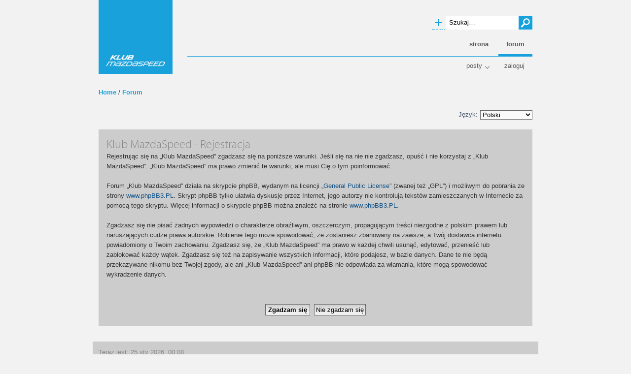

--- FILE ---
content_type: text/html; charset=UTF-8
request_url: https://www.mazdaspeed.pl/forum/ucp.php?mode=createaccount&sid=2a131b981e004d80c66d15aef6456946
body_size: 3485
content:
<!DOCTYPE html PUBLIC "-//W3C//DTD XHTML 1.0 Strict//EN" "http://www.w3.org/TR/xhtml1/DTD/xhtml1-strict.dtd">
<html xmlns="http://www.w3.org/1999/xhtml" dir="ltr" lang="pl-pl" xml:lang="pl-pl">

	<head>
		<!-- Google Tag Manager -->
		<script>(function(w,d,s,l,i){w[l]=w[l]||[];w[l].push({'gtm.start':
		new Date().getTime(),event:'gtm.js'});var f=d.getElementsByTagName(s)[0],
		j=d.createElement(s),dl=l!='dataLayer'?'&l='+l:'';j.async=true;j.src=
		'https://www.googletagmanager.com/gtm.js?id='+i+dl;f.parentNode.insertBefore(j,f);
		})(window,document,'script','dataLayer','GTM-5FSGRSTM');</script>
		<!-- End Google Tag Manager -->
				
		<meta http-equiv="content-type" content="text/html; charset=UTF-8" />
		<meta http-equiv="content-style-type" content="text/css" />
		<meta http-equiv="content-language" content="pl-pl" />
		<meta http-equiv="imagetoolbar" content="no" />
		<meta name="resource-type" content="document" />
		<meta name="distribution" content="global" />
		<meta name="copyright" content="2000, 2002, 2005, 2007 phpBB Group" />
		<meta name="keywords" content="" />
		<meta name="description" content="" />
		
		<title>Zarejestruj</title>
		
		
		
		<script type="text/javascript">
		// <![CDATA[
			var jump_page = 'Wprowadź numer strony, do której chcesz przejść:';
			var on_page = '';
			var per_page = '';
			var base_url = '';
			var style_cookie = 'phpBBstyle';
			var style_cookie_settings = '; path=/; domain=mazdaspeed.pl';
			var onload_functions = new Array();
			var onunload_functions = new Array();
		
			
		
			/**
			* Find a member
			*/
			function find_username(url)
			{
				popup(url, 760, 570, '_usersearch');
				return false;
			}
		
			/**
			* New function for handling multiple calls to window.onload and window.unload by pentapenguin
			*/
			window.onload = function()
			{
				for (var i = 0; i < onload_functions.length; i++)
				{
					eval(onload_functions[i]);
				}
			}
		
			window.onunload = function()
			{
				for (var i = 0; i < onunload_functions.length; i++)
				{
					eval(onunload_functions[i]);
				}
			}
		
		// ]]>
		</script>
		<script type="text/javascript" src="./styles/mazdaspeed/template/styleswitcher.js"></script>
		<script type="text/javascript" src="./styles/mazdaspeed/template/forum_fn.js"></script>
		
		<!-- <script type="text/javascript" src="/common/js/mootools-core.js"></script> -->
		<!-- <script type="text/javascript" src="/common/js/mootools-more.js"></script> -->
		<script type="text/javascript" src="./styles/mazdaspeed/template/../js/postsmenu.js"></script>
		
		<!-- <script type="text/javascript" src="/common/js/donate.js"></script> -->
		<!-- <script type="text/javascript" src="/common/js/partners.js"></script> -->

		<link href="./styles/mazdaspeed/theme/print.css" rel="stylesheet" type="text/css" media="print" title="printonly" />
		<link href="./style.php?id=2&amp;lang=pl&amp;sid=4b24f37b8ea790f2d9b4c82ef72acf28" rel="stylesheet" type="text/css" media="screen, projection" />
		
		
	
	</head>
	
	<body id="phpbb" class="section-ucp ltr">
		
		<!-- Tapatalk Detect body start --> 
			<script type="text/javascript">//tapatalkDetect()</script>
		<!-- Tapatalk Detect banner body end -->

		<div id="wrap">
		
			<a id="top" name="top" accesskey="t"></a>
			
			<div id="header">
				<div id="sitedescription">
					<h1><a title="Home" href="/">Klub MazdaSpeed</a></h1>
					<p>www.mazdaspeed.pl</p>
				</div>
		
				<div id="sitesearch">
					<form id="search" method="post" action="/forum/search.php">
						<fieldset>
							<input type="text" onblur="if(this.value=='')this.value='Szukaj…';" onclick="if(this.value=='Szukaj…')this.value='';" value="Szukaj…" title="Szukaj słów kluczowych" maxlength="128" id="keywords" name="keywords" class="inputbox query" />
							<input type="submit" value="Szukaj" class="submit" /><br />
							<a title="Pokaż zaawansowane opcje wyszukiwania" href="./search.php?sid=4b24f37b8ea790f2d9b4c82ef72acf28" class="advanced">Wyszukiwanie zaawansowane</a> 
						</fieldset>
		
					</form>
				</div>
		
				<div id="sitebreadcrumbs">
					<a href="/" title="Home">Home</a>
					/
					<a href="./index.php?sid=4b24f37b8ea790f2d9b4c82ef72acf28" accesskey="h">Forum</a>
					
				</div>
		
				<ul id="mainmenu">
					<li><a href="/">Strona</a></li>
					<li class="active last"><a href="/forum">Forum</a></li>
					<!-- <li class="last"><a href="/sklep">Sklep</a></li> -->
				</ul>
							
				<ul id="profilemenu">
					
						<li id="postsmenu">
							<a href="#">Posty</a>
							<ul>
								
									<li><a href="./search.php?search_id=newposts&amp;sid=4b24f37b8ea790f2d9b4c82ef72acf28">Nowe posty</a></li>
									<li><a href="./search.php?search_id=unanswered&amp;sid=4b24f37b8ea790f2d9b4c82ef72acf28">Posty bez odpowiedzi</a></li>
									<li><a href="./search.php?search_id=active_topics&amp;sid=4b24f37b8ea790f2d9b4c82ef72acf28">Aktywne wątki</a></li>
									
							</ul>
						</li>
					
						<li class="last"><a href="./ucp.php?mode=login&amp;sid=4b24f37b8ea790f2d9b4c82ef72acf28">Zaloguj</a></li>
					
				</ul>
			
			</div>
		
			
	
			<a name="start_here"></a>
			
			<div id="main">
			
				
<script type="text/javascript">
// <![CDATA[
	/**
	* Change language
	*/
	function change_language(lang_iso)
	{
		document.forms['register'].change_lang.value = lang_iso;
		document.forms['register'].submit();
	}

// ]]>
</script>

	<form method="post" action="./ucp.php?mode=createaccount&amp;sid=4b24f37b8ea790f2d9b4c82ef72acf28" id="register">
		<p class="rightside">
			<label for="lang">Język:</label><select name="lang" id="lang" onchange="change_language(this.value); return false;" title="Język"><option value="en">British English</option><option value="pl" selected="selected">Polski</option></select>
			<input type="hidden" name="change_lang" value="" />

		</p>
	</form>

	<div class="clear"></div>



	<form method="post" action="./ucp.php?mode=createaccount&amp;sid=4b24f37b8ea790f2d9b4c82ef72acf28" id="agreement">

	<div class="panel">
		<div class="inner">
		<div class="content">
			<h2>Klub MazdaSpeed - Rejestracja</h2>
			<p>Rejestrując się na „Klub MazdaSpeed” zgadzasz się na poniższe warunki. Jeśli się na nie nie zgadzasz, opuść i nie korzystaj z „Klub MazdaSpeed”. „Klub MazdaSpeed” ma prawo zmienić te warunki, ale musi Cię o tym poinformować.<br/>
	<br/>
	Forum „Klub MazdaSpeed” działa na skrypcie phpBB, wydanym na licencji „<a href="http://opensource.org/licenses/gpl-license.php">General Public License</a>” (zwanej też „GPL”) i możliwym do pobrania ze strony <a href="http://phpbb3.pl/">www.phpBB3.PL</a>. Skrypt phpBB tylko ułatwia dyskusje przez Internet, jego autorzy nie kontrolują tekstów zamieszczanych w Internecie za pomocą tego skryptu. Więcej informacji o skrypcie phpBB można znaleźć na stronie <a href="http://phpbb3.pl/">www.phpBB3.PL</a>.<br/>
	<br/>
	Zgadzasz się nie pisać żadnych wypowiedzi o charakterze obraźliwym, oszczerczym, propagującym treści niezgodne z polskim prawem lub naruszających cudze prawa autorskie. Robienie tego może spowodować, że zostaniesz zbanowany na zawsze, a Twój dostawca internetu powiadomiony o Twoim zachowaniu. Zgadzasz się, że „Klub MazdaSpeed” ma prawo w każdej chwili usunąć, edytować, przenieść lub zablokować każdy wątek. Zgadzasz się też na zapisywanie wszystkich informacji, które podajesz, w bazie danych. Dane te nie będą przekazywane nikomu bez Twojej zgody, ale ani „Klub MazdaSpeed” ani phpBB nie odpowiada za włamania, które mogą spowodować wykradzenie danych.
	</p>
		</div>
		</div>
	</div>

	<div class="panel">
		<div class="inner">
		<fieldset class="submit-buttons">
			
			<input type="submit" name="agreed" id="agreed" value="Zgadzam się" class="button1" />&nbsp;
			<input type="submit" name="not_agreed" value="Nie zgadzam się" class="button2" />
			
			<input type="hidden" name="change_lang" value="" />

			<input type="hidden" name="creation_time" value="1769296105" />
<input type="hidden" name="form_token" value="ff604b2684c205f7da9cf517a2e7b584e6c422b3" />

		</fieldset>
		</div>
	</div>
	</form>


		
		</div>
		
		<div id="footer">
		
			<p class="datetime">
				Teraz jest: 25 sty 2026, 00:08<br />
				
				Strefa czasowa: UTC + 1 
			</p>
			
			
		
			<ul class="more links">
				<li><a href="https://www.facebook.com/klub.mazdaspeed/" title="Klub MazdaSpeed na Facebook'u">Facebook</a></li>
				<li><a href="https://twitter.com/KlubMazdaSpeed" title="Klub MazdaSpeed na Twitterze">Twitter</a></li>
				<li><a href="/prywatnosc/">Prywatność i ciasteczka</a></li>
				<li><a href="./ucp.php?mode=delete_cookies&amp;sid=4b24f37b8ea790f2d9b4c82ef72acf28">Usuń ciasteczka</a></li>
			</ul>
			
			<!--
			<div class="likeit">
				<div id="fb-root"></div><script src="https://connect.facebook.net/en_US/all.js#xfbml=1"></script><fb:like href="https://www.facebook.com/pages/Klub-MazdaSpeed/268538474914" send="false" layout="box_count" width="55" show_faces="false" font="segoe ui"></fb:like>
			</div>
			-->
			
			<div class="copyright">
				<small>
					&copy; 2001-2013 Klub MazdaSpeed &amp; <a href="http://www.smolenski.pl">smolenski.pl</a><br />
					Powered by <a href="http://www.phpbb.com/">phpBB</a> &amp; <a href="http://www.phpbb3.pl/">phpBB3.PL</a>
				</small>
			</div>
		</div>
		
			
		</div>
		
		<div>
			<a id="bottom" name="bottom" accesskey="z"></a>
			
		</div>
	</body>
</html>

--- FILE ---
content_type: text/html; charset=utf-8
request_url: https://www.google.com/recaptcha/api2/aframe
body_size: 267
content:
<!DOCTYPE HTML><html><head><meta http-equiv="content-type" content="text/html; charset=UTF-8"></head><body><script nonce="mXCAYNvpyEVsTV58iAR0Uw">/** Anti-fraud and anti-abuse applications only. See google.com/recaptcha */ try{var clients={'sodar':'https://pagead2.googlesyndication.com/pagead/sodar?'};window.addEventListener("message",function(a){try{if(a.source===window.parent){var b=JSON.parse(a.data);var c=clients[b['id']];if(c){var d=document.createElement('img');d.src=c+b['params']+'&rc='+(localStorage.getItem("rc::a")?sessionStorage.getItem("rc::b"):"");window.document.body.appendChild(d);sessionStorage.setItem("rc::e",parseInt(sessionStorage.getItem("rc::e")||0)+1);localStorage.setItem("rc::h",'1769296108089');}}}catch(b){}});window.parent.postMessage("_grecaptcha_ready", "*");}catch(b){}</script></body></html>

--- FILE ---
content_type: text/css
request_url: https://www.mazdaspeed.pl/common/css/footer.css
body_size: 270
content:
#partners
{
	position: relative;
	clear: both;
	margin: 0 48px;
}

	#partners h2
	{
		margin: 32px 0 16px 0;
	}
	
	#partners ul
	{
		display: flex;
		justify-content: space-between;
		margin: 0;
		padding: 0;
		list-style: none;
	}
	
		#partners ul li
		{
			display: inline-block;
		}
		
		#partners ul li a
		{
			display: block;
			width: 120px;
			height: 120px;
			margin: 0;
			padding: 0;
			overflow: hidden;
			background-size: contain;
			text-indent: -4321px;
		}

#footer
{
	position: relative;
	clear: both;
	margin: 32px 36px 0 36px;
	padding: 12px;
	background: #ccc;
	color: #888;
}

	#footer ul.more,
	#footer ul.block_various_links
	{
		list-style: none;
	}
		
		#footer ul.more li,
		#footer ul.block_various_links li
		{
		}
		
			#footer ul.more li a,
			#footer ul.block_various_links a
			{
				color: #fff;
				font-weight: bold;
			}
		
			#footer ul.more li a:hover,
			#footer ul.block_various_links li a:hover
			{
				color: #15A1DC;
			}

	#footer .copyright
	{
		margin-top: -28px;
		text-align: right;
	}
	
		#footer .copyright small
		{
			font-size: 10px;
			line-height: 14px;
			display: block;
		}
			
		#footer .copyright a
		{
			color: #666;
		}
	
	#footer div.likeit
	{
		position: absolute;
		right: 12px;
		top: 12px;
	}
